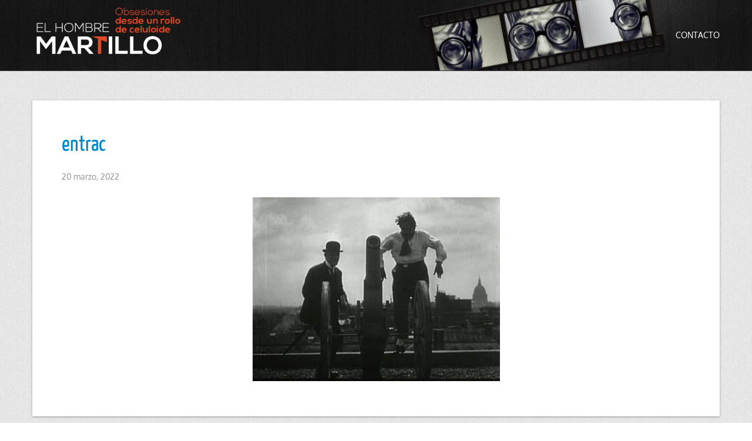

--- FILE ---
content_type: text/html; charset=UTF-8
request_url: https://www.elhombremartillo.com/top-45-surrealismo/entrac/
body_size: 6843
content:
<!DOCTYPE html><html lang="es"><head><meta charset="UTF-8" /><meta http-equiv="Content-Type" content="text/html; charset=UTF-8" /><title>entrac - El Hombre Martillo</title><link rel="stylesheet" href="https://www.elhombremartillo.com/wp-content/cache/autoptimize/css/autoptimize_single_53d28773079d0ddf34cb7c7a782224cf.css" media="screen" /><meta name="viewport" content="width=device-width, initial-scale=1.0, maximum-scale=1.2, user-scalable=yes" /> <!--[if IE 8]> <script src="https://www.elhombremartillo.com/wp-content/themes/nova-lite/scripts/html5.js" type="text/javascript"></script> <script src="https://www.elhombremartillo.com/wp-content/themes/nova-lite/scripts/selectivizr-min.js" type="text/javascript"></script> <![endif]--><meta name='robots' content='index, follow, max-image-preview:large, max-snippet:-1, max-video-preview:-1' /><link rel="canonical" href="https://www.elhombremartillo.com/top-45-surrealismo/entrac/" /><meta property="og:locale" content="es_ES" /><meta property="og:type" content="article" /><meta property="og:title" content="entrac - El Hombre Martillo" /><meta property="og:url" content="https://www.elhombremartillo.com/top-45-surrealismo/entrac/" /><meta property="og:site_name" content="El Hombre Martillo" /><meta property="og:image" content="https://www.elhombremartillo.com/top-45-surrealismo/entrac" /><meta property="og:image:width" content="421" /><meta property="og:image:height" content="313" /><meta property="og:image:type" content="image/png" /><meta name="twitter:card" content="summary_large_image" /> <script type="application/ld+json" class="yoast-schema-graph">{"@context":"https://schema.org","@graph":[{"@type":"WebPage","@id":"https://www.elhombremartillo.com/top-45-surrealismo/entrac/","url":"https://www.elhombremartillo.com/top-45-surrealismo/entrac/","name":"entrac - El Hombre Martillo","isPartOf":{"@id":"https://www.elhombremartillo.com/#website"},"primaryImageOfPage":{"@id":"https://www.elhombremartillo.com/top-45-surrealismo/entrac/#primaryimage"},"image":{"@id":"https://www.elhombremartillo.com/top-45-surrealismo/entrac/#primaryimage"},"thumbnailUrl":"https://www.elhombremartillo.com/wp-content/uploads/2016/11/entrac-e1647808438957.png","datePublished":"2022-03-20T20:33:21+00:00","breadcrumb":{"@id":"https://www.elhombremartillo.com/top-45-surrealismo/entrac/#breadcrumb"},"inLanguage":"es","potentialAction":[{"@type":"ReadAction","target":["https://www.elhombremartillo.com/top-45-surrealismo/entrac/"]}]},{"@type":"ImageObject","inLanguage":"es","@id":"https://www.elhombremartillo.com/top-45-surrealismo/entrac/#primaryimage","url":"https://www.elhombremartillo.com/wp-content/uploads/2016/11/entrac-e1647808438957.png","contentUrl":"https://www.elhombremartillo.com/wp-content/uploads/2016/11/entrac-e1647808438957.png","width":421,"height":313},{"@type":"BreadcrumbList","@id":"https://www.elhombremartillo.com/top-45-surrealismo/entrac/#breadcrumb","itemListElement":[{"@type":"ListItem","position":1,"name":"Portada","item":"https://www.elhombremartillo.com/"},{"@type":"ListItem","position":2,"name":"TOP 45 Surrealismo","item":"https://www.elhombremartillo.com/top-45-surrealismo/"},{"@type":"ListItem","position":3,"name":"entrac"}]},{"@type":"WebSite","@id":"https://www.elhombremartillo.com/#website","url":"https://www.elhombremartillo.com/","name":"El Hombre Martillo","description":"Obsesiones desde un rollo de celuloide","potentialAction":[{"@type":"SearchAction","target":{"@type":"EntryPoint","urlTemplate":"https://www.elhombremartillo.com/?s={search_term_string}"},"query-input":{"@type":"PropertyValueSpecification","valueRequired":true,"valueName":"search_term_string"}}],"inLanguage":"es"}]}</script> <link rel="alternate" type="application/rss+xml" title="El Hombre Martillo &raquo; Feed" href="https://www.elhombremartillo.com/feed/" /><link rel="alternate" type="application/rss+xml" title="El Hombre Martillo &raquo; Feed de los comentarios" href="https://www.elhombremartillo.com/comments/feed/" />  <script defer src="[data-uri]"></script> <style id='wp-emoji-styles-inline-css' type='text/css'>img.wp-smiley, img.emoji {
		display: inline !important;
		border: none !important;
		box-shadow: none !important;
		height: 1em !important;
		width: 1em !important;
		margin: 0 0.07em !important;
		vertical-align: -0.1em !important;
		background: none !important;
		padding: 0 !important;
	}</style><link rel='stylesheet' id='contact-form-7-css' href='https://www.elhombremartillo.com/wp-content/cache/autoptimize/css/autoptimize_single_3fd2afa98866679439097f4ab102fe0a.css?ver=6.0.4' type='text/css' media='all' /><link rel='stylesheet' id='bootstrap.min-css' href='https://www.elhombremartillo.com/wp-content/themes/nova-lite/css/bootstrap.min.css?ver=6.6.4' type='text/css' media='all' /><link rel='stylesheet' id='bootstrap.min.responsive-css' href='https://www.elhombremartillo.com/wp-content/cache/autoptimize/css/autoptimize_single_365a247af4036532701d83957e490adc.css?ver=6.6.4' type='text/css' media='all' /><link rel='stylesheet' id='flexslider-css' href='https://www.elhombremartillo.com/wp-content/cache/autoptimize/css/autoptimize_single_34c1f0471c857381115eaebd4c6d8cfd.css?ver=6.6.4' type='text/css' media='all' /><link rel='stylesheet' id='font-awesome.min-css' href='https://www.elhombremartillo.com/wp-content/themes/nova-lite/css/font-awesome.min.css?ver=6.6.4' type='text/css' media='all' /><link rel='stylesheet' id='fonts-css' href='https://www.elhombremartillo.com/wp-content/cache/autoptimize/css/autoptimize_single_6f2668e809bad3da5021b0082c4bdac4.css?ver=6.6.4' type='text/css' media='all' /><link rel='stylesheet' id='nivoslider-css' href='https://www.elhombremartillo.com/wp-content/cache/autoptimize/css/autoptimize_single_ebf2a8506b31978856dc72e00f0891fc.css?ver=6.6.4' type='text/css' media='all' /><link rel='stylesheet' id='prettyPhoto-css' href='https://www.elhombremartillo.com/wp-content/cache/autoptimize/css/autoptimize_single_99ab8daf81ab8b8ab46f594a2638cdb6.css?ver=6.6.4' type='text/css' media='all' /><link rel='stylesheet' id='upw_theme_standard-css' href='https://www.elhombremartillo.com/wp-content/plugins/ultimate-posts-widget/css/upw-theme-standard.min.css?ver=6.6.4' type='text/css' media='all' /> <script type="text/javascript" src="https://www.elhombremartillo.com/wp-includes/js/jquery/jquery.min.js?ver=3.7.1" id="jquery-core-js"></script> <script defer type="text/javascript" src="https://www.elhombremartillo.com/wp-includes/js/jquery/jquery-migrate.min.js?ver=3.4.1" id="jquery-migrate-js"></script> <link rel="https://api.w.org/" href="https://www.elhombremartillo.com/wp-json/" /><link rel="alternate" title="JSON" type="application/json" href="https://www.elhombremartillo.com/wp-json/wp/v2/media/28146" /><link rel="EditURI" type="application/rsd+xml" title="RSD" href="https://www.elhombremartillo.com/xmlrpc.php?rsd" /><link rel='shortlink' href='https://www.elhombremartillo.com/?p=28146' /><link rel="alternate" title="oEmbed (JSON)" type="application/json+oembed" href="https://www.elhombremartillo.com/wp-json/oembed/1.0/embed?url=https%3A%2F%2Fwww.elhombremartillo.com%2Ftop-45-surrealismo%2Fentrac%2F" /><link rel="alternate" title="oEmbed (XML)" type="text/xml+oembed" href="https://www.elhombremartillo.com/wp-json/oembed/1.0/embed?url=https%3A%2F%2Fwww.elhombremartillo.com%2Ftop-45-surrealismo%2Fentrac%2F&#038;format=xml" /><style type="text/css">#header, nav#mainmenu ul ul { background-color: #262626; } nav#mainmenu ul ul { border-top-color: #262626; } #subheader { background-color: #212121; } #header, nav#mainmenu ul ul li a, #subheader { border-color: #333333; } nav#mainmenu ul ul { border-left-color: #333333; border-right-color: #333333; border-bottom-color: #333333; } .bottom_widget { background-color: #262626; } .bottom_socials { background-color: #212121; } #footer { background-color: #262626; } #footer, .bottom_socials, .bottom_widget, .bottom_widget ul.contact-info li, .bottom_widget .widget-box li { border-color: #333333; } #logo a { font-family:'Montez',Verdana, Geneva, sans-serif;font-size:55px; } nav#mainmenu ul li a { font-family:'Oxygen',Verdana, Geneva, sans-serif;font-size:14px; } .article p, .article li, .article address, .article dd, .article blockquote, .article td, .article th { font-size:14px}h1.title, h2.title, h3.title, h4.title, h5.title, h6.title, h1, h2, h3, h4, h5, h6  { font-family:'Yanone Kaffeesatz',Verdana, Geneva, sans-serif; } ::-moz-selection { background-color: #48c9b0; } ::selection { background-color: #48c9b0; } article blockquote { border-left-color: #48c9b0; } #back-to-top a:hover, body.light #back-to-top a:hover, .pin-article .link a:hover, .pin-article .quote:hover, #searchform input[type=submit]:hover, .contact-form input[type=submit]:hover, .comment-form input[type=submit]:hover, .widget-category li a:hover, .tagcloud a:hover, .socials a:hover,.button:hover, .wp-pagenavi a:hover, .wp-pagenavi span.current, #wp-calendar #today, #wp-calendar #today a { background-color: #1abc9c; } #sidebar a:hover, .bottom a:hover, #footer a:hover, #logo a:hover, nav#mainmenu ul li a:hover, nav#mainmenu li:hover > a, nav#mainmenu ul li.current-menu-item > a,  nav#mainmenu ul li.current_page_item > a, nav#mainmenu ul li.current-menu-parent > a, nav#mainmenu ul li.current_page_ancestor > a, nav#mainmenu ul li.current-menu-ancestor > a, .pin-article h3.title a:hover, .entry-info a:hover { color: #1abc9c; } #back-to-top a:hover { border-color: #1abc9c; } #logo a, nav#mainmenu ul li a, nav#mainmenu ul ul li a { color: #ffffff; } #subheader, #subheader p, #subheader h1, #subheader p a, #subheader h1 a { color: #ffffff; } .bottom_widget a, .bottom_widget h3, .bottom_widget label, .bottom_widget caption, .bottom_widget p, .bottom_widget li, .bottom_widget address, .bottom_widget dd, .bottom_widget blockquote, .bottom_widget td, .bottom_widget th, .bottom_widget .textwidget { color: #ffffff; } #footer a, #footer p, #footer li, #footer address, #footer dd, #footer blockquote, #footer td, #footer th, #footer .textwidget  { color: #ffffff; } .bottom_socials a { color: #333333; } .bottom_socials a:hover { color: #ffffff; } #header {
	background-image: url(https://www.elhombremartillo.com/imagenes/cabecera-hombre-martillo-3b.jpg);
	background-repeat: no-repeat;
	background-position: center center;
}
#logo {
margin: 5px;
padding-top: 20px;
}</style><style type="text/css" id="custom-background-css">body.custom-background { background-image: url("https://www.elhombremartillo.com/wp-content/themes/nova-lite/images/background/patterns/pattern12.jpg"); background-position: left top; background-size: auto; background-repeat: repeat; background-attachment: scroll; }</style><style type="text/css" id="wp-custom-css">.upw-posts article {
    display: block;
    margin-bottom: 0;
    padding-bottom: 0;
    border-bottom: 1px solid #ddd;
}
.upw-posts h4,  h6 {
    font-size: 14px;
    line-height: 1.0em;
    font-family: 'Oxygen',Verdana,Geneva,sans-serif;
    font-weight: 300;
    color: #616161;
}</style></head><body class="attachment attachment-template-default single single-attachment postid-28146 attachmentid-28146 attachment-png custom-background custombody"><header id="header"><div class="container"><div class="row"><div class="span3" ><div id="logo"> <a href="https://www.elhombremartillo.com" title="El Hombre Martillo"> <img src='https://www.elhombremartillo.com/imagenes/el-hombre-martillo.png' alt='logo'> </a></div></div><div class="span9" ><nav id="mainmenu"><ul id="menu-main" class="menu"><li id="menu-item-7306" class="menu-item menu-item-type-post_type menu-item-object-page menu-item-7306"><a href="https://www.elhombremartillo.com/contacta-con-el-hombre-martillo/">Contacto</a></li></ul></nav></div></div></div></header><div class="container content"><div class="row" ><div class="pin-article span12"><article class="article attachment"><h1 class="title"><a href="https://www.elhombremartillo.com/top-45-surrealismo/entrac/">entrac</a></h1><div class="line"><div class="entry-info"> <span class="entry-date">20 marzo, 2022</span></div></div><p> <a href="https://www.elhombremartillo.com/wp-content/uploads/2016/11/entrac-e1647808438957.png" title="entrac"> <img src="https://www.elhombremartillo.com/wp-content/uploads/2016/11/entrac-e1647808438957.png" width="421" height="313"  class="attachment-medium" alt="" /> </a></p></article><div style="clear:both"></div></div></div></div><footer id="footer"><div class="container"><div class="row" ><div class="span12 copyright" ><p> Copyright El Hombre Martillo 2026 
 |</p></div></div></div></footer><div id="back-to-top"> <a href="#" style=""><i class="icon-chevron-up"></i></a></div> <script defer type="text/javascript" src="https://www.elhombremartillo.com/wp-includes/js/comment-reply.min.js?ver=6.6.4" id="comment-reply-js" data-wp-strategy="async"></script> <script type="text/javascript" src="https://www.elhombremartillo.com/wp-includes/js/dist/hooks.min.js?ver=2810c76e705dd1a53b18" id="wp-hooks-js"></script> <script type="text/javascript" src="https://www.elhombremartillo.com/wp-includes/js/dist/i18n.min.js?ver=5e580eb46a90c2b997e6" id="wp-i18n-js"></script> <script defer id="wp-i18n-js-after" src="[data-uri]"></script> <script defer type="text/javascript" src="https://www.elhombremartillo.com/wp-content/cache/autoptimize/js/autoptimize_single_2e187162915b1d22fd4558fee30f5613.js?ver=6.0.4" id="swv-js"></script> <script defer id="contact-form-7-js-translations" src="[data-uri]"></script> <script defer id="contact-form-7-js-before" src="[data-uri]"></script> <script defer type="text/javascript" src="https://www.elhombremartillo.com/wp-content/cache/autoptimize/js/autoptimize_single_2912c657d0592cc532dff73d0d2ce7bb.js?ver=6.0.4" id="contact-form-7-js"></script> <script defer type="text/javascript" src="https://www.elhombremartillo.com/wp-includes/js/jquery/ui/core.min.js?ver=1.13.3" id="jquery-ui-core-js"></script> <script defer type="text/javascript" src="https://www.elhombremartillo.com/wp-includes/js/jquery/ui/tabs.min.js?ver=1.13.3" id="jquery-ui-tabs-js"></script> <script defer type="text/javascript" src="https://www.elhombremartillo.com/wp-content/cache/autoptimize/js/autoptimize_single_6516449ed5089677ed3d7e2f11fc8942.js?ver=6.6.4" id="jquery.easing.1.3-js"></script> <script defer type="text/javascript" src="https://www.elhombremartillo.com/wp-content/cache/autoptimize/js/autoptimize_single_ac5295a3f406355ee2f6e361cf31d8f2.js?ver=6.6.4" id="jquery.prettyPhoto-js"></script> <script defer type="text/javascript" src="https://www.elhombremartillo.com/wp-content/cache/autoptimize/js/autoptimize_single_140ebd96d0bbc791bcae37c455555127.js?ver=6.6.4" id="jquery.scrollTo-js"></script> <script defer type="text/javascript" src="https://www.elhombremartillo.com/wp-content/cache/autoptimize/js/autoptimize_single_f83ab05b7d2f749c25dfc0e17c331d04.js?ver=6.6.4" id="jquery.tinynav-js"></script> <script defer type="text/javascript" src="https://www.elhombremartillo.com/wp-content/cache/autoptimize/js/autoptimize_single_8344aadd8e1e6e9ce3bfbce1e35c759c.js?ver=6.6.4" id="jquery.wip-js"></script> </body></html>

--- FILE ---
content_type: text/javascript
request_url: https://www.elhombremartillo.com/wp-content/cache/autoptimize/js/autoptimize_single_f83ab05b7d2f749c25dfc0e17c331d04.js?ver=6.6.4
body_size: 242
content:
/*!
 http://tinynav.viljamis.com v1.1 by @viljamis
 Licensed under the MIT license
*/
(function($,window,i){$.fn.tinyNav=function(options){var settings=$.extend({'active':'selected','header':'','label':''},options);return this.each(function(){i++;var $nav=$(this),namespace='tinynav',namespace_i=namespace+i,l_namespace_i='.l_'+namespace_i,$select=$('<select/>').attr("id",namespace_i).addClass(namespace+' '+namespace_i);if($nav.is('ul,ol')){if(settings.header!==''){$select.append($('<option/>').text(settings.header));}
var options='';$nav.addClass('l_'+namespace_i).find('a').each(function(){options+='<option value="'+$(this).attr('href')+'">';var j;for(j=0;j<$(this).parents('ul, ol').length-1;j++){options+='- ';}
options+=$(this).text()+'</option>';});$select.append(options);if(!settings.header){$select.find(':eq('+$(l_namespace_i+' li').index($(l_namespace_i+' li.'+settings.active))+')').attr('selected',true);}
$select.change(function(){window.location.href=$(this).val();});$(l_namespace_i).after($select);if(settings.label){$select.before($("<label/>").attr("for",namespace_i).addClass(namespace+'_label '+namespace_i+'_label').append(settings.label));}}});};})(jQuery,this,0);